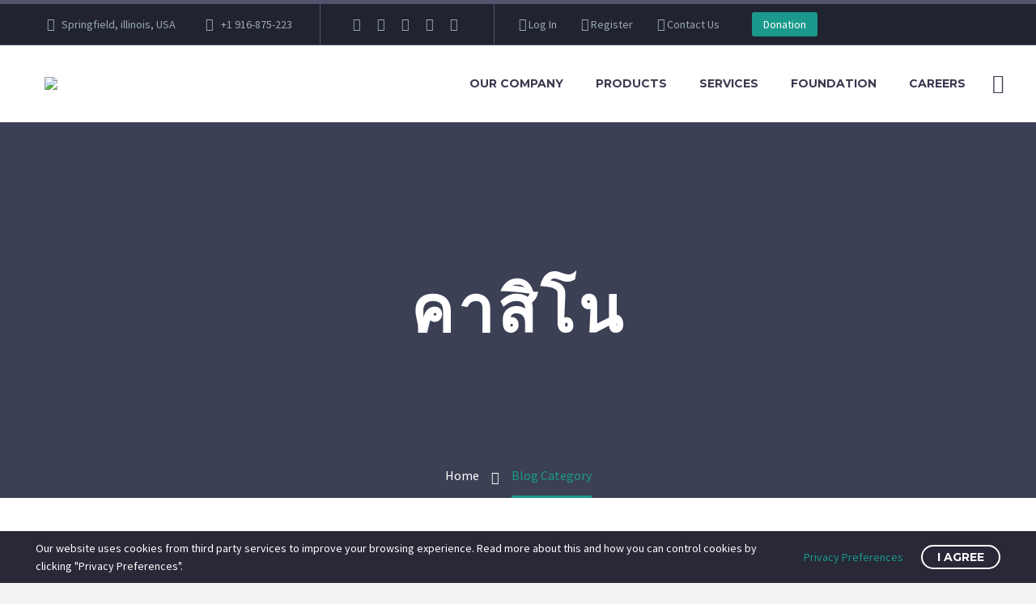

--- FILE ---
content_type: text/css
request_url: https://dmg1group.com/wp-content/themes/thegem/css/thegem-header.css?ver=6.9
body_size: 4863
content:
#site-header-wrapper {
	position: static;
	z-index: 1000;
	width: 100%;
}
#site-header-wrapper.site-header-wrapper-transparent {
	position: absolute;
}
#site-header-wrapper.site-header-wrapper-transparent #site-header:not(.shrink),
#site-header-wrapper.site-header-wrapper-transparent,
#site-header-wrapper.site-header-wrapper-transparent #site-header:not(.shrink) #top-area {
	background: transparent !important;
	border-bottom: 0 none;
}

#site-header:not(.shrink) .transparent-header-background #top-area,
#page > .transparent-header-background #top-area {
	background: transparent !important;
	border-bottom: 0 none;
}
#site-header-wrapper.site-header-wrapper-transparent #site-header:not(.shrink) .top-area-contacts:after,
#site-header-wrapper.site-header-wrapper-transparent #site-header:not(.shrink) .top-area-socials:after {
	border-right: 0 none;
}

#site-header-wrapper.header-on-slideshow {
	position: static !important;
	height: 0 !important;
	background-color: transparent;
}

#site-header.header-on-slideshow.init {
	top: 0 !important;
}

#site-header.header-on-slideshow {
	background: transparent;
	position: absolute;
	left: 0;
	right: 0;
	top: 0;
	z-index: 1000;
}

body #page:not(.vertical-header) #site-header.fixed {
	width: 100%;
	position: fixed;
	left: 0;
	top: 0;
	z-index: 1000;
}
@media (min-width: 1260px) {
	#page.layout-boxed:not(.vertical-header) #site-header.fixed {
		width: 1260px;
		left: 50%;
		margin-left: -630px;
	}
}

#site-header.fixed.shrink {
	box-shadow: 0 0 2px 0 rgba(56, 69, 84, 0.2);
	-moz-box-shadow: 0 0 2px 0 rgba(56, 69, 84, 0.2);
	-webkit-box-shadow: 0 0 2px 0 rgba(56, 69, 84, 0.2);
	border-collapse: separate;
}

#site-header.without-transition {
	transition: none !important;
	-moz-transition: none !important;
	-webkit-transition: none !important;
}

#site-header.fixed.shrink .site-title {
	padding-top: 5px;
	padding-bottom: 5px;
	-webkit-transition: padding 0.3s;
	-moz-transition: padding 0.3s;
	transition: padding 0.3s;
}

#site-header.fixed.shrink.shrink-mobile {
	-webkit-transition: transform 0.7s 0.2s;
	-moz-transition: transform 0.7s 0.2s;
	transition: transform 0.7s 0.2s;
}

#site-header.fixed.shrink.shrink-mobile.hidden {
	-o-transform: translate3d(0px, -100%, 0px);
	-ms-transform: translate3d(0px, -100%, 0px);
	-moz-transform: translate3d(0px, -100%, 0px);
	-webkit-transform: translate3d(0px, -100%, 0px);
	transform: translate3d(0px, -100%, 0px);
	-webkit-transition: transform 0.7s 0.4s;
	-moz-transition: transform 0.7s 0.4s;
	transition: transform 0.7s 0.4s;
}

#site-header.fixed.shrink.shrink-mobile.hidden.hide-immediately {
	transition: transform 0s;
}

/*@media screen and (min-color-index:0) and (-webkit-min-device-pixel-ratio:0) {
	#site-header.fixed,
	#site-header.fixed .site-title a,
	#site-header.fixed #primary-menu > li > a,
	#site-header.fixed .site-title,
	#site-header.fixed .header-style-3 #primary-menu.no-responsive > li.menu-item-current,
	#site-header.fixed .header-style-3 #primary-menu.no-responsive > li.menu-item-active,
	#site-header.fixed .header-style-4 #primary-menu.no-responsive > li.menu-item-current,
	#site-header.fixed .header-style-4 #primary-menu.no-responsive > li.menu-item-active,
	#site-header.fixed .header-style-3 #primary-menu.no-responsive > li,
	#site-header.fixed .header-style-4 #primary-menu.no-responsive > li {
		-webkit-transition: all 0s !important;
		-moz-transition: all 0s !important;
		transition: all 0s !important;
	}
}*/

.header-layout-fullwidth_hamburger #primary-menu.no-responsive > li,
.header-layout-fullwidth_hamburger #primary-menu.no-responsive > li > a {
	-webkit-transition: all 0s !important;
	-moz-transition: all 0s !important;
	transition: all 0s !important;
}

.header-layout-fullwidth_hamburger #primary-menu.no-responsive > li > a {
	vertical-align: middle;
}


#site-header.fixed #primary-menu > li > a {
	-webkit-transition: padding 0.3s, color 0.3s, background-color 0.3s;
	-moz-transition: padding 0.3s, color 0.3s, background-color 0.3s;
	transition: padding 0.3s, color 0.3s, background-color 0.3s;
}

#site-header.scroll-counting .site-title,
#site-header.scroll-counting .site-title img,
#site-header.scroll-counting #primary-menu > li,
#site-header.scroll-counting #primary-menu > li > a,
#site-header.scroll-counting .menu-item-logo,
#site-header.scroll-counting .menu-item-logo img {
	-webkit-transition: all 0s !important;
	-moz-transition: all 0s !important;
	transition: all 0s !important;
}

#site-header.fixed.shrink #primary-menu.no-responsive > li > a {
	padding-top: 18px;
	padding-bottom: 18px;
}

#site-header.fixed.shrink .header-layout-fullwidth_hamburger #primary-menu.no-responsive > li > a {
	padding-top: 13px;
	padding-bottom: 13px;
}

#site-header.fixed.shrink .header-style-1 #primary-menu.no-responsive > li.menu-item-current > a,
#site-header.fixed.shrink .header-style-1 #primary-menu.no-responsive > li.menu-item-active > a {
	padding-bottom: 14px;
}

#site-header.fixed.shrink .header-style-3 #primary-menu.no-responsive > li.menu-item-current,
#site-header.fixed.shrink .header-style-3 #primary-menu.no-responsive > li.menu-item-active,
#site-header.fixed.shrink .header-style-4 #primary-menu.no-responsive > li.menu-item-current,
#site-header.fixed.shrink .header-style-4 #primary-menu.no-responsive > li.menu-item-active {
	-webkit-transition: padding 0.3s;
	-moz-transition: padding 0.3s;
	transition: padding 0.3s;
}

#site-header.fixed.shrink .header-style-3 #primary-menu.no-responsive > li,
#site-header.fixed.shrink .header-style-4 #primary-menu.no-responsive > li {
	padding-top: 18px;
	padding-bottom: 18px;
	-webkit-transition: padding 0.3s;
	-moz-transition: padding 0.3s;
	transition: padding 0.3s;
}

#site-header.fixed.shrink .header-layout-overlay.header-style-3 #primary-menu.no-responsive > li,
#site-header.fixed.shrink .header-layout-overlay.header-style-4 #primary-menu.no-responsive > li {
	padding: 0;
}

#site-header.fixed.shrink .header-style-3 #primary-menu.no-responsive > li.menu-item-current,
#site-header.fixed.shrink .header-style-3 #primary-menu.no-responsive > li.menu-item-active,
#site-header.fixed.shrink .header-style-4 #primary-menu.no-responsive > li.menu-item-current,
#site-header.fixed.shrink .header-style-4 #primary-menu.no-responsive > li.menu-item-active {
	padding-top: 16px;
	padding-bottom: 16px;
	padding-left: 1px;
	padding-right: 1px;
}

#site-header.fixed.shrink .header-layout-overlay.header-style-3 #primary-menu.no-responsive > li.menu-item-current,
#site-header.fixed.shrink .header-layout-overlay.header-style-3 #primary-menu.no-responsive > li.menu-item-active,
#site-header.fixed.shrink .header-layout-overlay.header-style-4 #primary-menu.no-responsive > li.menu-item-current,
#site-header.fixed.shrink .header-layout-overlay.header-style-4 #primary-menu.no-responsive > li.menu-item-active {
	padding: 0;
}

body.one-pager #site-header.fixed.shrink .header-style-3 #primary-menu.no-responsive > li,
body.one-pager #site-header.fixed.shrink .header-style-4 #primary-menu.no-responsive > li {
	-webkit-transition: all 0s;
	-moz-transition: all 0s;
	transition: all 0s;
}

#site-header.fixed.shrink .header-style-3 #primary-menu.no-responsive > li > a,
#site-header.fixed.shrink .header-style-4 #primary-menu.no-responsive > li > a {
	padding: 0px 15px;
}

#site-header.fixed.shrink #primary-navigation .hamburger-toggle,
#site-header.fixed.shrink #primary-navigation .overlay-toggle,
#site-header.fixed.shrink #perspective-menu-buttons .perspective-toggle {
	margin-top: 15px;
	margin-bottom: 15px;
}

#site-header .site-title a,
#site-header .menu-item-logo a {
	white-space: nowrap;
}

#site-header .logo-position-right .site-title,
#site-header .logo-position-right .site-title a {
	text-align: right;
}

#site-header .site-title a img,
#site-header .menu-item-logo a img {
	position: relative;
}

#site-header.fixed.scroll-counting .site-title a img,
#site-header.fixed.scroll-counting .menu-item-logo a img {
	-webkit-transition: all 0s !important;
	-moz-transition: all 0s !important;
	transition: all 0s !important;
}

#site-header .site-title a img.default,
#site-header .menu-item-logo a img.default {
	opacity: 1;
	-webkit-transition: opacity .3s ease-in;
	-moz-transition: opacity .3s ease-in;
	transition: opacity .3s ease-in;
}

#site-header .site-title a img.small,
#site-header .menu-item-logo a img.small {
	-ms-filter: "progid:DXImageTransform.Microsoft.Alpha(Opacity=0)";
	filter: alpha(opacity=0);
	-moz-opacity: 0;
	-khtml-opacity: 0;
	opacity: 0;
	-webkit-transition: opacity .3s ease-out;
	-moz-transition: opacity .3s ease-out;
	transition: opacity .3s ease-out;
}

#site-header.fixed.shrink .site-title a img.default,
#site-header.fixed.shrink .menu-item-logo a img.default {
	-ms-filter: "progid:DXImageTransform.Microsoft.Alpha(Opacity=0)";
	filter: alpha(opacity=0);
	-moz-opacity: 0;
	-khtml-opacity: 0;
	opacity: 0;
	-webkit-transition: opacity .3s ease-out;
	-moz-transition: opacity .3s ease-out;
	transition: opacity .3s ease-out;
}

#site-header.fixed.shrink .site-title a img.small,
#site-header.fixed.shrink .menu-item-logo a img.small {
	-ms-filter: "progid:DXImageTransform.Microsoft.Alpha(Opacity=100)";
	filter: alpha(opacity=100);
	-moz-opacity: 1;
	-khtml-opacity: 1;
	opacity: 1;
	-webkit-transition: opacity .3s ease-in;
	-moz-transition: opacity .3s ease-in;
	transition: opacity .3s ease-in;
}

#site-header.shrink-mobile .site-title a img {
	transition: opacity 0s;
}

#site-header.fixed.shrink .logo-position-center:not(.no-menu) > .site-title {
	display: none;
}
@media (max-width: 767px) {
	#site-header.fixed.shrink .header-main.logo-position-center > .site-title {
		display: table-cell;
	}
}

.site-title .logo,
.menu-item-logo .logo {
	display: inline-block;
	vertical-align: middle;
	min-height: 1px;
	min-width: 1px;
}

#site-header .site-title a img.small.light,
#site-header .menu-item-logo a img.small.light {
	display: none !important;
}

@media (max-width: 767px) {
	#site-header .site-title a img.default,
	#site-header .menu-item-logo a img.default {
		display: none;
	}
	#site-header .site-title a img.small,
	#site-header .menu-item-logo a img.small {
		-ms-filter: "progid:DXImageTransform.Microsoft.Alpha(Opacity=100)";
		filter: alpha(opacity=100);
		-moz-opacity: 1;
		-khtml-opacity: 1;
		opacity: 1;
		display: inline-block !important;
		margin: 0 !important;
	}
	#site-header .site-title a img.small.light,
	#site-header .menu-item-logo a img.small.light {
		display: inline-block !important;
	}
	#site-header .site-title a img.small.light ~ img.small,
	#site-header .menu-item-logo a img.small.light ~ img.small {
		display: none !important;
	}
	#site-header.fixed.shrink .site-title a img.small.light,
	#site-header.fixed.shrink .menu-item-logo a img.small.light {
		display: none !important;
	}
	#site-header.fixed.shrink .site-title a img.small.light ~ img.small,
	#site-header.fixed.shrink .menu-item-logo a img.small.light ~ img.small {
		display: inline-block !important;
	}
}


/* TOP AREA SEARCH DROPDOWN FORM ON MENU ITEM CLICK */

#primary-navigation #primary-menu > li.menu-item-search > a:before {
	content: "\e612";
	display: block;
	font-family: "thegem-icons";
	font-style: normal;
	font-size: 24px;
	font-weight: normal;
	margin-right: 5px;
	text-align: center;
	vertical-align: top;
	width: 100%;
}
#primary-navigation #primary-menu > li.menu-item-search.active > a:before {
	content: "\e619";
	display: block;
	font-family: "thegem-icons";
	font-style: normal;
	font-size: 24px;
	font-weight: normal;
	margin-right: 5px;
	text-align: center;
	vertical-align: top;
	width: 100%;
}
.menu-item-search .minisearch{
	position: absolute;
	top: 100%;
	left: 0;
	padding: 20px;
	width: 280px;
	opacity: 0;
	visibility: hidden;
	-webkit-transform: translateY(20px);
	transform: translateY(20px);
	-webkit-transition: opacity 0.3s, -webkit-transform 0.3s;
	transition: opacity 0.3s, transform 0.3s;
}
.menu-item-search.active .minisearch{
	opacity: 1;
	visibility: visible;
	-webkit-transform: translateY(0);
	transform: translateY(0);
	-webkit-transition: opacity 0.5s, -webkit-transform 0.5s;
	transition: opacity 0.5s, transform 0.5s;
}
.minisearch.invert{
	left: auto;
	right: 0;
}
.minisearch .sf-input{
	font-size: 16px;
	width: 100%;
	height: 40px;
	border-radius: 4px;
	padding-right: 40px;
	outline: none;
}
.minisearch .sf-submit{
	position: absolute;
	right: 20px;
	width: 40px;
	height: 40px;
	margin: 0;
	background: rgba(0, 0, 0, 0);
	border: 0;
	cursor: pointer;
}
.minisearch .sf-submit:hover{
	background: transparent;
}
.minisearch .sf-submit:focus{
	outline: none;
}
.minisearch .sf-submit-icon{
	position: absolute;
	right: 0;
	width: 40px;
	height: 40px;
}
.minisearch .sf-submit-icon:before{
	content: "\e612";
	display: block;
	font-family: "thegem-icons";
	font-style: normal;
	font-size: 24px;
	font-weight: normal;
	line-height: 40px;
	margin-right: 5px;
	padding-right: 3px;
	text-align: center;
	vertical-align: top;
	width: 100%;
	height: 40px;
}

/* FULLSCREEN SEARCH */

@media (min-width:1025px) {
	.platform-Windows.fullscreen-search-opened .header-background,
	.platform-Windows.fullscreen-search-opened .top-area,
	.platform-Windows.fullscreen-search-opened .block-content {
		padding-right: 17px;
	}

	.fullscreen-search #page-title,
	.fullscreen-search .breadcrumbs-container {
		padding-right: 17px;
	}

	.fullscreen-search #page-title {
		width: calc(100% + 17px);
	}

	.platform-Windows.fullscreen-search-opened #page-title {
		width: 100%;
	}
}

@media (min-width: 980px) {
	#primary-menu > li.menu-item-fullscreen-search .minisearch {
		display: none;
	}

	.header-main:not(.header-layout-default):not(.header-layout-overlay) #primary-menu > li.menu-item-fullscreen-search > a:before,
	.perspective-navigation #primary-menu > li.menu-item-fullscreen-search > a:before {
		content: none !important;
	}
}

#fullscreen-search {
	position: fixed;
	top: 0;
	right: 0;
	bottom: 0;
	left: 0;
	z-index: 1001;
	display: flex;
	flex-direction: column;
	transition: opacity 0.3s ease 0.3s,transform 0.3s ease;
	transform: translate3d(0,100%,0);
	opacity: 0;
}

#fullscreen-search:before {
	content: '';
	position: absolute;
	top: 0;
	left: 0;
	width: 100%;
	height: 5px;
	box-shadow: 0px 5px 5px -5px rgb(0 0 0 / 15%) inset;
}

#fullscreen-search.active {
	transform: none;
	opacity: 1;
	transition: opacity 0s,transform 0.3s ease;
}

#fullscreen-search .search-scroll {
	flex: auto;
	overflow: hidden auto;
}

#fullscreen-search .search-scroll::-webkit-scrollbar-track {
	background-color: transparent;
}

#fullscreen-search .search-scroll::-webkit-scrollbar {
	width: 4px;
	background-color: transparent;
}

#fullscreen-search .search-scroll::-webkit-scrollbar-thumb {
	background-color: #dfe5e8;
	border-radius: 2px;
}

body.fullscreen-search-opened {
	overflow: hidden;
}

#fullscreen-search form {
	position: relative;
}

#fullscreen-search .sf-input {
	width: 100%;
	border: none;
	text-align: center;
	background: transparent;
	padding: 5px 45px;
}

@media (min-width: 768px) {
	#fullscreen-search .sf-input {
		padding: 25px 70px;
	}
}

#fullscreen-search .sf-input::-webkit-input-placeholder { /* Chrome/Opera/Safari */
	color: inherit;
}

#fullscreen-search .sf-input::-moz-placeholder { /* Firefox 19+ */
	color: inherit;
}

#fullscreen-search .sf-input:-ms-input-placeholder { /* IE 10+ */
	color: inherit;
}

#fullscreen-search .sf-input:-moz-placeholder { /* Firefox 18- */
	color: inherit;
}

#fullscreen-search .sf-close {
	position: absolute;
	right: 21px;
	top: 50%;
	transform: translateY(-50%);
	cursor: pointer;
}

@media (min-width: 768px) {
	#fullscreen-search .sf-close {
		right: 30px;
	}
}

#fullscreen-search .sf-close:before {
	content: "\e619";
	display: block;
	font-family: "thegem-icons";
	font-style: normal;
	font-size: 24px;
	font-weight: normal;
	color: inherit;
	text-align: center;
	vertical-align: top;
	width: 100%;
}

@media (min-width: 992px) {
	#fullscreen-search .sf-close:before {
		font-size: 48px;
	}
}

#fullscreen-search .top-searches {
	padding: 18px 0 12px 0;
}

@media (min-width: 768px) {
	#fullscreen-search .top-searches {
		padding: 40px 0 33px 0;
	}
}

#fullscreen-search .top-searches .container {
	display: flex;
	flex-wrap: wrap;
	justify-content: center;
}

#fullscreen-search .top-searches .top-search-text {
	margin-right: 8px;
}

#fullscreen-search .top-searches .top-search-item {
	font-size: 14px;
	line-height: 1;
	color: inherit;
	padding: 5px 17px 6px 17px;
	border-radius: 13px;
	margin: 0 5px 10px 5px;
	cursor: pointer;
}

#fullscreen-search .top-searches .top-search-item:hover {
	color: #ffffff;
}

#fullscreen-search .sf-result {
	position: relative;
}

#fullscreen-search .search-results-section {
	padding: 40px 0 50px 0;
}

@media (min-width: 768px) {
	#fullscreen-search .search-results-section {
		padding: 60px 0 70px 0;
	}
}

@media (min-width: 992px) {
	#fullscreen-search .search-results-section {
		padding: 70px 0 90px 0;
	}
}

#fullscreen-search .search-results-section:not(.search-results-nothing) h2 {
	text-align: center;
}

@media (min-width: 768px) {
	#fullscreen-search .search-results-section  h2 {
		margin: 0 0 50px 0;
	}
}

@media (min-width: 992px) {
	#fullscreen-search .search-results-section  h2 {
		margin: 0 0 60px 0;
	}
}

#fullscreen-search .search-results-section.search-results-nothing h2 {
	margin-bottom: 25px;
}

@media (min-width: 992px) {
	#fullscreen-search .search-results-section:nth-child(even) .search-results-bottom .container:before,
	#fullscreen-search .search-results-section:nth-child(even) .search-results-bottom .container:after {
		content: '';
		width: 50%;
		height: 1px;
		background-color: #dfe5e8;
	}
}

#fullscreen-search .search-results-section .search-results-bottom {
	margin-top: 50px;
}

@media (min-width: 768px) {
	#fullscreen-search .search-results-section .search-results-bottom {
		margin-top: 60px;
	}
}

@media (min-width: 992px) {
	#fullscreen-search .search-results-section .search-results-bottom {
		margin-top: 70px;
	}
}

#fullscreen-search .search-results-section .search-results-bottom .container {
	display: flex;
	align-items: center;
	justify-content: center;
}

#fullscreen-search .search-results-section .search-results-bottom a {
	display: inline-block;
	flex: none;
	border-radius: 20px;
	margin: 0 20px;
}

#fullscreen-search .top-searches + .sf-result .search-results-section:first-child {
	padding-top: 0;
}

#fullscreen-search .search-results-section.search-results-product .portfolio-set {
	justify-content: center;
}

@media (max-width: 767px) {
	#fullscreen-search .search-results-product .portfolio-item:nth-child(n+7) {
		display: none;
	}
}

@media (min-width: 768px) and (max-width: 991px) {
	#fullscreen-search .search-results-product .portfolio-item:nth-child(n+9) {
		display: none;
	}
}

@media (min-width: 992px) and (max-width: 1599px) {
	#fullscreen-search .search-results-product .portfolio-item:nth-child(n+13) {
		display: none;
	}
}

@media (min-width: 1600px) {
	#fullscreen-search .search-results-product .portfolio-item {
		width: 12.5%;
	}
}

#fullscreen-search .search-results-post .portfolio-row,
#fullscreen-search .search-results-thegem_pf_item .portfolio-row {
	margin: -12px 0;
	padding: 0 12px;
}

#fullscreen-search .search-results-post .portfolio-set,
#fullscreen-search .search-results-thegem_pf_item .portfolio-set {
	justify-content: center;
}

#fullscreen-search .search-results-post .portfolio-item,
#fullscreen-search .search-results-thegem_pf_item .portfolio-item {
	padding: 12px;
}

@media (max-width: 767px) {
	#fullscreen-search .search-results-post .portfolio-item,
	#fullscreen-search .search-results-thegem_pf_item .portfolio-item  {
		max-width: 302px;
	}
}

@media (min-width: 768px) {
	#fullscreen-search .search-results-post .portfolio-row,
	#fullscreen-search .search-results-thegem_pf_item .portfolio-row {
		margin: -12px 0;
		padding: 0 12px;
	}

	#fullscreen-search .search-results-post .portfolio-item,
	#fullscreen-search .search-results-thegem_pf_item .portfolio-item {
		width: 33.333%;
		padding: 12px;
	}
}

@media (min-width: 992px) {
	#fullscreen-search .search-results-post .portfolio-row,
	#fullscreen-search .search-results-thegem_pf_item .portfolio-row {
		margin: -14px 0;
		padding: 0 14px;
	}

	#fullscreen-search .search-results-post .portfolio-item,
	#fullscreen-search .search-results-thegem_pf_item .portfolio-item {
		width: 25%;
	}
}

@media (min-width: 1400px) {
	#fullscreen-search .search-results-post .portfolio-item,
	#fullscreen-search .search-results-thegem_pf_item .portfolio-item {
		width: 16.666%;
	}
}

@media (max-width: 767px) {
	#fullscreen-search .search-results-post .portfolio-item:nth-child(n+4),
	#fullscreen-search .search-results-thegem_pf_item .portfolio-item:nth-child(n+4) {
		display: none;
	}
}

@media (min-width: 768px) and (max-width: 991px) {
	#fullscreen-search .search-results-post .portfolio-item:nth-child(n+5),
	#fullscreen-search .search-results-thegem_pf_item .portfolio-item:nth-child(n+5) {
		display: none;
	}
}

#fullscreen-search .search-results-post .portfolio-item:hover .wrap {
	box-shadow: 0px 0px 60px 0px rgba(0, 0, 0, 0.12);
}

#fullscreen-search .search-results-post .portfolio-item .wrap > .caption,
#fullscreen-search .search-results-thegem_pf_item .portfolio-item .wrap,
#fullscreen-search .search-results-thegem_pf_item .portfolio-item .wrap > .caption {
	border: none !important;
}

#fullscreen-search .search-results-thegem_pf_item .portfolio-item .wrap > .caption {
	 cursor: initial;
}

#fullscreen-search .search-results-post .portfolio-item .wrap {
	height: 100%;
	display: flex;
	flex-direction: column;
}

#fullscreen-search .search-results-post .portfolio-item .wrap > .caption {
	flex: auto;
	padding: 30px;
}

#fullscreen-search .search-results-post .portfolio-item:hover .wrap > .caption {
	background-color: #ffffff;
}

#fullscreen-search .top-searches + .sf-result .search-results-section.search-results-page:first-child {
	padding-top: 0;
}

#fullscreen-search .search-results-post .portfolio-item .wrap,
#fullscreen-search .search-results-thegem_pf_item .portfolio-item .wrap  {
	width: 100%;
}

#fullscreen-search .search-results-post .portfolio-item .image,
#fullscreen-search .search-results-thegem_pf_item .portfolio-item .image {
	width: 100%;
	padding-top: 100%;
	position: relative;
	z-index: 1;
}

#fullscreen-search .search-results-post .portfolio-item.post_format-post-format-quote .image {
	height: 100%;
	padding-top: 0;
}

#fullscreen-search .search-results-post .portfolio-item .image .image-inner,
#fullscreen-search .search-results-thegem_pf_item .portfolio-item .image .image-inner {
	position: absolute;
	top: 0;
	left: 0;
	bottom: 0;
	right: 0;
}

#fullscreen-search .search-results-post .portfolio-item .image-inner picture img,
#fullscreen-search .search-results-thegem_pf_item .portfolio-item .image-inner picture img {
	-o-object-fit: cover;
	object-fit: cover;
	height: 100%;
	left: 0;
	width: 100%;
	max-width: 100% !important;
}

.preloader-new {
	position: absolute;
	width: 100%;
	height: 100%;
	z-index: 4;
}
.preloader-new .preloader-spin {
	top: 100px;
	left: initial;
	right: 50%;
	margin-right: -40px;
	margin-left: -40px;
}

#fullscreen-search .preloader-new + .result-sections {
	opacity: 0.6;
}

#fullscreen-search .preloader-new ~ * .portfolio-row  {
	opacity: 1;
}

#fullscreen-search .search-results-nothing {
	text-align: center;
}

#fullscreen-search .search-results-nothing svg {
	width: 166px;
	fill: #dfe5e8;
}

#fullscreen-search .pages-list {
	display: flex;
	flex-wrap: wrap;
	justify-content: center;
	margin: -12px 0;
	padding: 0 12px;
}

@media (min-width: 768px) {
	#fullscreen-search .pages-list {
		margin: -12px 0;
		padding: 0 12px;
	}
}

@media (min-width: 992px) {
	#fullscreen-search .pages-list {
		margin: -14px 0;
		padding: 0 14px;
	}
}

#fullscreen-search .pages-list .page-item {
	padding: 12px;
}

@media (max-width: 767px) {
	#fullscreen-search .pages-list .page-item {
		max-width: 302px;
	}
}

@media (min-width: 768px) {
	#fullscreen-search .pages-list .page-item {
		padding: 12px;
	}
}

@media (min-width: 992px) {
	#fullscreen-search .pages-list .page-item {
		padding: 14px;
	}
}

@media (min-width: 1400px) {
	#fullscreen-search .pages-list .page-item {
		width: 16.667%;
	}
}

@media (max-width: 767px) {
	#fullscreen-search .pages-list .page-item:nth-child(n+4) {
		display: none;
	}
}

@media (min-width: 768px) and (max-width: 991px) {
	#fullscreen-search .pages-list .page-item:nth-child(n+7) {
		display: none;
	}
}

#fullscreen-search .pages-list .page-item article {
	height: 122px;
}

#fullscreen-search .pages-list .page-item article a {
	height: 100%;
	display: flex;
	flex-direction: column;
	align-items: center;
	justify-content: center;
	color: #3c3950;
	background-color: #f6f6f8;
	border-top: 5px solid transparent;
	text-align: center;
	text-decoration: none;
	padding: 10px 25px;
	transition: all 0.3s;
}

#fullscreen-search .pages-list .page-item article a .title {
	text-transform: initial;
	margin: 0;
	overflow: hidden;
}

#fullscreen-search .pages-list .page-item article a:before {
	content: '\e670';
	font-family: "thegem-icons";
	font-style: normal;
	font-size: 27px;
	line-height: 1;
	font-weight: normal;
	color: #b6c6c9;
	margin-bottom: 7px;
}

#fullscreen-search .pages-list .page-item article:hover a {
	box-shadow: 0px 0px 40px 0px rgba(0, 0, 0, 0.12);
}

.vertical-minisearch.menu-item-ajax-search .vertical-minisearch-shadow {
	position: relative;
	z-index: 11;
}

.ajax-minisearch-results {
	overflow: auto;
	max-height: 40vh;
	box-shadow: 0px 0px 30px 0px rgba(0, 0, 0, 0.07);
}

.ajax-minisearch-results::-webkit-scrollbar-track {
	 background-color: transparent;
}

.ajax-minisearch-results::-webkit-scrollbar {
	 width: 4px;
	 background-color: transparent;
}

.ajax-minisearch-results::-webkit-scrollbar-thumb {
	 background-color: #dfe5e8;
	 border-radius: 2px;
}

.ajax-minisearch-results .scroll-block {
	padding: 2px;
}

.ajax-minisearch-results .search-results-section {
	padding: 14px 0;
}

.ajax-minisearch-results .search-results-section:first-child {
	padding-top: 0;
}

.ajax-minisearch-results .search-results-section:last-child {
	padding-bottom: 0;
	border-bottom: none;
}

.ajax-minisearch-results .ajax-search-item {
	margin-bottom: 2px;
}

.ajax-minisearch-results .ajax-search-item {
	font-size: 14px;
	line-height: 20px;
	white-space: initial;
}

.ajax-minisearch-results .ajax-search-item a {
	display: flex;
	align-items: center;
	color: inherit;
}

.ajax-minisearch-results .ajax-search-item .thumbnail {
	flex: none;
	margin-right: 9px;
}

.ajax-minisearch-results .search-results-section.search-results-nothing {
	padding: 20px;
}

.ajax-minisearch-results .search-results-section.search-results-nothing .ajax-search-item {
	display: flex;
	align-items: center;
	justify-content: center;
	flex-direction: column;
}

.ajax-minisearch-results .search-results-section.search-results-nothing svg {
	width: 50px;
	fill: #dfe5e8;
}

.menu-item-ajax-search .sf-submit {
	display: none;
}

.minisearch form, .vertical-minisearch form {
	position: relative;
}

.vertical-minisearch.menu-item-ajax-search .sf-input {
	border: none;
}

#primary-menu.no-responsive .vertical-minisearch.menu-item-ajax-search .sf-input::placeholder,
#primary-menu.no-responsive .vertical-minisearch.menu-item-ajax-search .sf-input::-webkit-input-placeholder,
.vertical-menu-item-widgets .vertical-minisearch.menu-item-ajax-search .sf-input::placeholder,
.vertical-menu-item-widgets .vertical-minisearch.menu-item-ajax-search .sf-input::-webkit-input-placeholder {
	color: inherit;
}

#primary-menu.no-responsive .vertical-minisearch.menu-item-ajax-search .sf-submit-icon:after,
.vertical-menu-item-widgets .vertical-minisearch.menu-item-ajax-search .sf-submit-icon:after {
	background: transparent;
}

#primary-menu.no-responsive .vertical-minisearch.menu-item-ajax-search .sf-submit-icon.clear:after,
.vertical-menu-item-widgets .vertical-minisearch.menu-item-ajax-search .sf-submit-icon.clear:after {
	content: "\e619";
	cursor: pointer;
}

.menu-item-ajax-search #searchform.ajax-loading:before {
	content: '';
	display: block;
	position: absolute;
	top: 50%;
	right: 50px;
	border: 2px solid #5f727f;
	border-top: 2px solid transparent;
	border-radius: 50%;
	width: 20px;
	height: 20px;
	margin-top: -10px;
	animation: spin 2s linear infinite;
}

@keyframes spin {
	0% { transform: rotate(0deg); }
	100% { transform: rotate(360deg); }
}

/* RESPONSIVE DROPDOWN MENU */
.mobile-menu-layout-default .primary-navigation.responsive ul{
	border-top: 1px solid #dfe5e8;
	border-left: 1px solid #dfe5e8;
	border-right: 1px solid #dfe5e8;
}
.mobile-menu-layout-default .primary-navigation.responsive ul ul,
.mobile-menu-layout-default #primary-navigation.responsive ul ul {
	border: 0 none;
}
.mobile-menu-layout-default .primary-navigation.responsive ul.sub-menu,
.mobile-menu-layout-default .primary-navigation.responsive .dl-menu + ul.sub-menu{
	margin-top: 0;
}
.mobile-menu-layout-default .primary-navigation.responsive ul li.menu-item,
.mobile-menu-layout-default .primary-navigation.responsive ul li.dl-back {
	background: #f4f6f7;
}
.mobile-menu-layout-default .primary-navigation.responsive ul > li.menu-item,
.mobile-menu-layout-default .primary-navigation.responsive ul > li.dl-back {
	border-bottom: 1px solid #dfe5e8;
}
/*.mobile-menu-layout-default .primary-navigation.responsive li li:last-child,
.mobile-menu-layout-default #primary-navigation.responsive ul li:last-child {
	border-bottom: 0 none;
}*/
.mobile-menu-layout-default .primary-navigation.responsive ul > li.menu-item-current > a,
.mobile-menu-layout-default .primary-navigation.responsive ul > li.menu-item.menu-item-active a {
	background: #fff;
	border-left: 4px solid #00bcd4;
	padding-left: 26px;
	color: #3c3950;
}
#primary-navigation.responsive ul > li.menu-item-search > a{
	display: none;
}
.primary-navigation.responsive .minisearch{
	position: static;
	width: 100%;
	opacity: 1;
	-webkit-transform: translateY(0);
	transform: translateY(0);
	background-color: #fff;
	border: none;
	visibility: visible;
	padding: 20px 30px;
}
.primary-navigation.responsive .minisearch .sf-input {
	border: 1px solid #dfe5e8;
	background-color: #f4f6f7;
	color: #3c3950;
	right: 30px;
}
.primary-navigation.responsive .minisearch .sf-submit-icon {
	/*right: 30px;*/
}
.primary-navigation.responsive .minisearch .sf-submit-icon:before{
	color: #3c3950;
}
.primary-navigation.responsive li a{
	color: #5f727f;
}
.primary-navigation.responsive li a:hover{
	color: #3c3950;
}




/* SEARCH BOX AND SOCIALS - VERTICAL MENU LAYER */
.header-style-vertical #primary-navigation .no-responsive li.menu-item-widgets{
	position: absolute;
	bottom: 50px;
	width: 100%;
}
.header-style-vertical #primary-navigation.responsive li.menu-item-widgets,
.header-layout-fullwidth_hamburger #primary-menu.no-responsive > li.menu-item-search:not(.menu-item-fullscreen-search),
body #page.vertical-header #primary-menu.no-responsive li.menu-item-search:not(.menu-item-fullscreen-search) {
	display: none;
}
.no-responsive .menu-item-widgets .vertical-minisearch{
	padding-right: 30px;
	width: 100%;
}
.no-responsive .vertical-minisearch .sf-input{
	width: 100%;
	font-family: "Source Sans Pro";
	font-size: 16px;
	font-weight: 400;
	height: 40px;
	padding-right: 50px;
	outline: none;
	background: #e0e5e9;
	border: none;
}
.no-responsive .vertical-minisearch .sf-submit{
	position: absolute;
	right: 0;
	width: 40px;
	height: 40px;
	margin: 0;
	padding: 0;
	border: 0;
	cursor: pointer;
	opacity: 0;
	background: #000;
	z-index: 1;
}
.no-responsive .vertical-minisearch .sf-submit:hover{
	background: transparent;
}
.no-responsive .vertical-minisearch .sf-submit:focus{
	outline: none;
}
.no-responsive .vertical-minisearch .sf-submit-icon{
	position: absolute;
	right: 0;
	width: 40px;
	height: 40px;
	z-index: 0;
}
.no-responsive .vertical-minisearch .sf-submit-icon:after{
	background: #3d3950;
	content: "\e612";
	display: block;
	font-family: "thegem-icons";
	font-style: normal;
	font-size: 24px;
	font-weight: normal;
	line-height: 40px;
	text-align: center;
	vertical-align: top;
	width: 100%;
	height: 40px;
	color: #fff;
}
.no-responsive .menu-item-socials,
.vertical-menu-item-widgets .menu-item-socials{
	margin-top: 35px;
}
.no-responsive .menu-item-socials .socials-item{
	margin: 0 9px;
}
.vertical-menu-item-widgets .menu-item-socials .socials-item{
	margin: 0 8px;
}
.no-responsive .menu-item-socials .socials-item:first-child,
.vertical-menu-item-widgets .menu-item-socials .socials-item:first-child{
	margin-left: 0;
}
.no-responsive .menu-item-socials .socials-item:last-child,
.vertical-menu-item-widgets .menu-item-socials .socials-item:last-child{
	margin-right: 0;
}
.no-responsive .menu-item-socials .socials-item .socials-item-icon,
.vertical-menu-item-widgets .menu-item-socials .socials-item .socials-item-icon{
	font-size: 24.5px;
}

.vertical-menu-item-widgets{
	position: absolute;
	bottom: 50px;
	width: 270px;
}
.vertical-menu-item-widgets .vertical-minisearch{
	width: 100%;
}
.vertical-menu-item-widgets .vertical-minisearch .sf-input{
	width: 100%;
	font-family: "Source Sans Pro";
	font-size: 16px;
	font-weight: 400;
	padding-right: 50px;
	height: 40px;
	outline: none;
	background: #e0e5e9;
}
.vertical-menu-item-widgets .vertical-minisearch .sf-submit{
	position: absolute;
	right: 0;
	width: 40px;
	height: 40px;
	margin: 0;
	padding: 0;
	border: 0;
	cursor: pointer;
	opacity: 0;
	background: #000;
}
.vertical-menu-item-widgets .vertical-minisearch .sf-submit:hover{
	background: transparent;
}
.vertical-menu-item-widgets .vertical-minisearch .sf-submit:focus{
	outline: none;
}
.vertical-menu-item-widgets .vertical-minisearch .sf-submit-icon{
	position: absolute;
	right: 0;
	width: 40px;
	height: 40px;
	z-index: 0;
}
.vertical-menu-item-widgets .vertical-minisearch .sf-submit-icon:after{
	background: #3d3950;
	content: "\e612";
	display: block;
	font-family: "thegem-icons";
	font-style: normal;
	font-size: 24px;
	font-weight: normal;
	line-height: 40px;
	text-align: center;
	vertical-align: top;
	width: 40px;
	height: 40px;
	color: #fff;
}

@media (max-height: 669px) {
	.header-style-vertical #primary-menu.no-responsive {
		padding-top: calc(100vh - 570px);
	}
}
@media (max-height: 590px) {
	.header-style-vertical #primary-menu.no-responsive {
		padding-top: 20px;
	}
}

.header-layout-fullwidth_hamburger #primary-menu.no-responsive .menu-item-widgets .vertical-minisearch .vertical-minisearch-padding,
.header-layout-fullwidth_hamburger #primary-menu.no-responsive .menu-item-widgets .menu-item-socials {
	padding-left: 15px;
	padding-right: 15px;
}
#page.vertical-header .vertical-menu-item-widgets {
	padding-left: 21px;
	padding-right: 21px;
}

/* VERTICAL HEADER RESPONSIVE */

@media (max-width: 767px){
	#page.vertical-header #site-header-wrapper{
		position: static;
		width: 100%;
		padding: 0;
	}
	#page.vertical-header{
		padding-left: 0;
	}
	#page.vertical-header #site-header .site-title {
		display: table-cell;
	}
	#page.vertical-header #site-header .primary-navigation,
	#page.vertical-header #site-header #perspective-menu-buttons {
		display: table-cell;
	}
	.vertical-menu-item-widgets{display: none;}
}

@media (max-height: 799px) {
	.header-style-vertical #primary-menu.no-responsive > .menu-item-language,
	.header-style-vertical #primary-menu.no-responsive > .menu-item-cart {
		display: none;
	}
}
@media (max-height: 689px) {
	.vertical-menu-item-widgets {
		display: none;
	}
}

#site-header.fixed.shrink #primary-navigation :not(.hamburger-size-small) .hamburger-toggle,
#site-header.fixed.shrink #primary-navigation :not(.hamburger-size-small) .overlay-toggle,
#site-header.fixed.shrink #perspective-menu-buttons :not(.hamburger-size-small) .perspective-toggle {
	width: 18px;
	height: 18px;
}

#site-header.fixed.shrink #primary-navigation :not(.hamburger-size-small) .hamburger-toggle [class^="menu-line-"],
#site-header.fixed.shrink #primary-navigation :not(.hamburger-size-small) .overlay-toggle [class^="menu-line-"],
#site-header.fixed.shrink #perspective-menu-buttons :not(.hamburger-size-small) .perspective-toggle [class^="menu-line-"] {
	height: 2px;
}

#site-header.fixed.shrink #primary-navigation :not(.hamburger-size-small) .hamburger-toggle .menu-line-1,
#site-header.fixed.shrink #perspective-menu-buttons :not(.hamburger-size-small) .perspective-toggle .menu-line-1,
#site-header.fixed.shrink #primary-navigation :not(.hamburger-size-small) .overlay-toggle .menu-line-1,
#site-header.fixed.shrink #primary-navigation.overlay-active.close :not(.hamburger-size-small) .overlay-toggle .menu-line-1 {
	top: 3px;
}

#site-header.fixed.shrink #primary-navigation :not(.hamburger-size-small) .hamburger-toggle .menu-line-2,
#site-header.fixed.shrink #perspective-menu-buttons :not(.hamburger-size-small) .perspective-toggle .menu-line-2,
#site-header.fixed.shrink #primary-navigation :not(.hamburger-size-small) .overlay-toggle .menu-line-2,
#site-header.fixed.shrink #primary-navigation.overlay-active.close :not(.hamburger-size-small) .overlay-toggle .menu-line-2 {
	top: 8px;
}

#site-header.fixed.shrink #primary-navigation :not(.hamburger-size-small) .hamburger-toggle .menu-line-3,
#site-header.fixed.shrink #perspective-menu-buttons :not(.hamburger-size-small) .perspective-toggle .menu-line-3,
#site-header.fixed.shrink #primary-navigation :not(.hamburger-size-small) .overlay-toggle .menu-line-3,
#site-header.fixed.shrink #primary-navigation.overlay-active.close :not(.hamburger-size-small) .overlay-toggle .menu-line-3 {
	top: 13px;
}

#site-header.fixed.shrink #primary-navigation.hamburger-active :not(.hamburger-size-small) .hamburger-toggle .menu-line-1,
#site-header.fixed.shrink #primary-navigation.hamburger-active :not(.hamburger-size-small) .hamburger-toggle .menu-line-3,
#site-header.fixed.shrink #primary-navigation.overlay-active :not(.hamburger-size-small) .overlay-toggle .menu-line-1,
#site-header.fixed.shrink #primary-navigation.overlay-active :not(.hamburger-size-small) .overlay-toggle .menu-line-3 {
	top: 8px;
}

/* fix logo alignment */
@media (max-width: 979px) {
	#page #site-header .no-menu > .mobile-cart{
		display: none;
	}
	#page #site-header .no-menu > .site-title{
		display: flex;
		width: 100%;
		align-items: center;
		justify-content: center;
		margin: 0;
	}
}

.top-area-background,
.header-background {
	position: relative;
}
.top-area-background:before,
.header-background:before {
	content: '';
	position: absolute;
	top: 0;
	left: 0;
	width: 100%;
	height: 100%;
}
#site-header.fixed.shrink .top-area-background:before,
#site-header.fixed.shrink .header-background:before {
	opacity: 0.95;
}

#primary-menu.no-responsive .menu-item-socials,
.vertical-menu-item-widgets .menu-item-socials{
	margin-top: 25px;
}
#primary-menu.no-responsive .menu-item-socials .socials,
.vertical-menu-item-widgets .socials{
	display: flex;
	flex-wrap: wrap;
	margin: 0 -5px;
}
#primary-menu.no-responsive .menu-item-socials .socials .socials-item,
.vertical-menu-item-widgets .socials .socials-item{
	padding: 0 5px;
	margin: 10px 0 0 0;
}
.vertical-menu-item-widgets .socials .socials-item{
	width: calc(100% / 6);
}

/*load header fix*/
@media only screen and (min-device-width : 320px) and (max-device-width : 992px) and (-webkit-min-device-pixel-ratio: 2) {
	#page:not(.vertical-header) #site-header.animated-header {
		height: 67px !important;
		overflow: hidden !important;
	}
	#page:not(.vertical-header) #site-header.animated-header.ios-load {
		height: auto !important;
		overflow: visible !important;
	}
}
